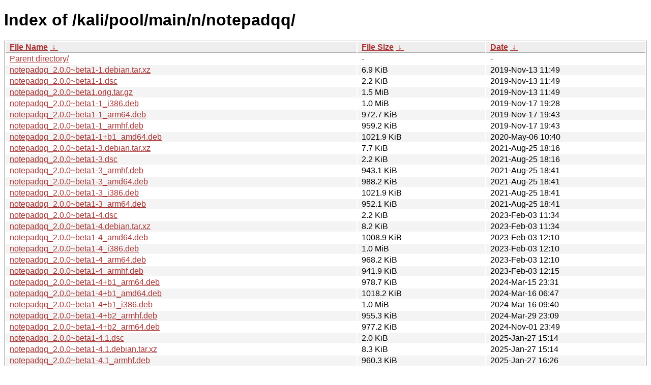

--- FILE ---
content_type: text/html
request_url: https://old.kali.org/kali/pool/main/n/notepadqq/?C=M&O=A
body_size: 1447
content:
<!DOCTYPE html><html><head><meta http-equiv="content-type" content="text/html; charset=utf-8"><meta name="viewport" content="width=device-width"><style type="text/css">body,html {background:#fff;font-family:"Bitstream Vera Sans","Lucida Grande","Lucida Sans Unicode",Lucidux,Verdana,Lucida,sans-serif;}tr:nth-child(even) {background:#f4f4f4;}th,td {padding:0.1em 0.5em;}th {text-align:left;font-weight:bold;background:#eee;border-bottom:1px solid #aaa;}#list {border:1px solid #aaa;width:100%;}a {color:#a33;}a:hover {color:#e33;}</style>

<title>Index of /kali/pool/main/n/notepadqq/</title>
</head><body><h1>Index of /kali/pool/main/n/notepadqq/</h1>
<table id="list"><thead><tr><th style="width:55%"><a href="?C=N&amp;O=A">File Name</a>&nbsp;<a href="?C=N&amp;O=D">&nbsp;&darr;&nbsp;</a></th><th style="width:20%"><a href="?C=S&amp;O=A">File Size</a>&nbsp;<a href="?C=S&amp;O=D">&nbsp;&darr;&nbsp;</a></th><th style="width:25%"><a href="?C=M&amp;O=A">Date</a>&nbsp;<a href="?C=M&amp;O=D">&nbsp;&darr;&nbsp;</a></th></tr></thead>
<tbody><tr><td class="link"><a href="../?C=M&amp;O=A">Parent directory/</a></td><td class="size">-</td><td class="date">-</td></tr>
<tr><td class="link"><a href="notepadqq_2.0.0~beta1-1.debian.tar.xz" title="notepadqq_2.0.0~beta1-1.debian.tar.xz">notepadqq_2.0.0~beta1-1.debian.tar.xz</a></td><td class="size">6.9 KiB</td><td class="date">2019-Nov-13 11:49</td></tr>
<tr><td class="link"><a href="notepadqq_2.0.0~beta1-1.dsc" title="notepadqq_2.0.0~beta1-1.dsc">notepadqq_2.0.0~beta1-1.dsc</a></td><td class="size">2.2 KiB</td><td class="date">2019-Nov-13 11:49</td></tr>
<tr><td class="link"><a href="notepadqq_2.0.0~beta1.orig.tar.gz" title="notepadqq_2.0.0~beta1.orig.tar.gz">notepadqq_2.0.0~beta1.orig.tar.gz</a></td><td class="size">1.5 MiB</td><td class="date">2019-Nov-13 11:49</td></tr>
<tr><td class="link"><a href="notepadqq_2.0.0~beta1-1_i386.deb" title="notepadqq_2.0.0~beta1-1_i386.deb">notepadqq_2.0.0~beta1-1_i386.deb</a></td><td class="size">1.0 MiB</td><td class="date">2019-Nov-17 19:28</td></tr>
<tr><td class="link"><a href="notepadqq_2.0.0~beta1-1_arm64.deb" title="notepadqq_2.0.0~beta1-1_arm64.deb">notepadqq_2.0.0~beta1-1_arm64.deb</a></td><td class="size">972.7 KiB</td><td class="date">2019-Nov-17 19:43</td></tr>
<tr><td class="link"><a href="notepadqq_2.0.0~beta1-1_armhf.deb" title="notepadqq_2.0.0~beta1-1_armhf.deb">notepadqq_2.0.0~beta1-1_armhf.deb</a></td><td class="size">959.2 KiB</td><td class="date">2019-Nov-17 19:43</td></tr>
<tr><td class="link"><a href="notepadqq_2.0.0~beta1-1%2Bb1_amd64.deb" title="notepadqq_2.0.0~beta1-1+b1_amd64.deb">notepadqq_2.0.0~beta1-1+b1_amd64.deb</a></td><td class="size">1021.9 KiB</td><td class="date">2020-May-06 10:40</td></tr>
<tr><td class="link"><a href="notepadqq_2.0.0~beta1-3.debian.tar.xz" title="notepadqq_2.0.0~beta1-3.debian.tar.xz">notepadqq_2.0.0~beta1-3.debian.tar.xz</a></td><td class="size">7.7 KiB</td><td class="date">2021-Aug-25 18:16</td></tr>
<tr><td class="link"><a href="notepadqq_2.0.0~beta1-3.dsc" title="notepadqq_2.0.0~beta1-3.dsc">notepadqq_2.0.0~beta1-3.dsc</a></td><td class="size">2.2 KiB</td><td class="date">2021-Aug-25 18:16</td></tr>
<tr><td class="link"><a href="notepadqq_2.0.0~beta1-3_armhf.deb" title="notepadqq_2.0.0~beta1-3_armhf.deb">notepadqq_2.0.0~beta1-3_armhf.deb</a></td><td class="size">943.1 KiB</td><td class="date">2021-Aug-25 18:41</td></tr>
<tr><td class="link"><a href="notepadqq_2.0.0~beta1-3_amd64.deb" title="notepadqq_2.0.0~beta1-3_amd64.deb">notepadqq_2.0.0~beta1-3_amd64.deb</a></td><td class="size">988.2 KiB</td><td class="date">2021-Aug-25 18:41</td></tr>
<tr><td class="link"><a href="notepadqq_2.0.0~beta1-3_i386.deb" title="notepadqq_2.0.0~beta1-3_i386.deb">notepadqq_2.0.0~beta1-3_i386.deb</a></td><td class="size">1021.9 KiB</td><td class="date">2021-Aug-25 18:41</td></tr>
<tr><td class="link"><a href="notepadqq_2.0.0~beta1-3_arm64.deb" title="notepadqq_2.0.0~beta1-3_arm64.deb">notepadqq_2.0.0~beta1-3_arm64.deb</a></td><td class="size">952.1 KiB</td><td class="date">2021-Aug-25 18:41</td></tr>
<tr><td class="link"><a href="notepadqq_2.0.0~beta1-4.dsc" title="notepadqq_2.0.0~beta1-4.dsc">notepadqq_2.0.0~beta1-4.dsc</a></td><td class="size">2.2 KiB</td><td class="date">2023-Feb-03 11:34</td></tr>
<tr><td class="link"><a href="notepadqq_2.0.0~beta1-4.debian.tar.xz" title="notepadqq_2.0.0~beta1-4.debian.tar.xz">notepadqq_2.0.0~beta1-4.debian.tar.xz</a></td><td class="size">8.2 KiB</td><td class="date">2023-Feb-03 11:34</td></tr>
<tr><td class="link"><a href="notepadqq_2.0.0~beta1-4_amd64.deb" title="notepadqq_2.0.0~beta1-4_amd64.deb">notepadqq_2.0.0~beta1-4_amd64.deb</a></td><td class="size">1008.9 KiB</td><td class="date">2023-Feb-03 12:10</td></tr>
<tr><td class="link"><a href="notepadqq_2.0.0~beta1-4_i386.deb" title="notepadqq_2.0.0~beta1-4_i386.deb">notepadqq_2.0.0~beta1-4_i386.deb</a></td><td class="size">1.0 MiB</td><td class="date">2023-Feb-03 12:10</td></tr>
<tr><td class="link"><a href="notepadqq_2.0.0~beta1-4_arm64.deb" title="notepadqq_2.0.0~beta1-4_arm64.deb">notepadqq_2.0.0~beta1-4_arm64.deb</a></td><td class="size">968.2 KiB</td><td class="date">2023-Feb-03 12:10</td></tr>
<tr><td class="link"><a href="notepadqq_2.0.0~beta1-4_armhf.deb" title="notepadqq_2.0.0~beta1-4_armhf.deb">notepadqq_2.0.0~beta1-4_armhf.deb</a></td><td class="size">941.9 KiB</td><td class="date">2023-Feb-03 12:15</td></tr>
<tr><td class="link"><a href="notepadqq_2.0.0~beta1-4%2Bb1_arm64.deb" title="notepadqq_2.0.0~beta1-4+b1_arm64.deb">notepadqq_2.0.0~beta1-4+b1_arm64.deb</a></td><td class="size">978.7 KiB</td><td class="date">2024-Mar-15 23:31</td></tr>
<tr><td class="link"><a href="notepadqq_2.0.0~beta1-4%2Bb1_amd64.deb" title="notepadqq_2.0.0~beta1-4+b1_amd64.deb">notepadqq_2.0.0~beta1-4+b1_amd64.deb</a></td><td class="size">1018.2 KiB</td><td class="date">2024-Mar-16 06:47</td></tr>
<tr><td class="link"><a href="notepadqq_2.0.0~beta1-4%2Bb1_i386.deb" title="notepadqq_2.0.0~beta1-4+b1_i386.deb">notepadqq_2.0.0~beta1-4+b1_i386.deb</a></td><td class="size">1.0 MiB</td><td class="date">2024-Mar-16 09:40</td></tr>
<tr><td class="link"><a href="notepadqq_2.0.0~beta1-4%2Bb2_armhf.deb" title="notepadqq_2.0.0~beta1-4+b2_armhf.deb">notepadqq_2.0.0~beta1-4+b2_armhf.deb</a></td><td class="size">955.3 KiB</td><td class="date">2024-Mar-29 23:09</td></tr>
<tr><td class="link"><a href="notepadqq_2.0.0~beta1-4%2Bb2_arm64.deb" title="notepadqq_2.0.0~beta1-4+b2_arm64.deb">notepadqq_2.0.0~beta1-4+b2_arm64.deb</a></td><td class="size">977.2 KiB</td><td class="date">2024-Nov-01 23:49</td></tr>
<tr><td class="link"><a href="notepadqq_2.0.0~beta1-4.1.dsc" title="notepadqq_2.0.0~beta1-4.1.dsc">notepadqq_2.0.0~beta1-4.1.dsc</a></td><td class="size">2.0 KiB</td><td class="date">2025-Jan-27 15:14</td></tr>
<tr><td class="link"><a href="notepadqq_2.0.0~beta1-4.1.debian.tar.xz" title="notepadqq_2.0.0~beta1-4.1.debian.tar.xz">notepadqq_2.0.0~beta1-4.1.debian.tar.xz</a></td><td class="size">8.3 KiB</td><td class="date">2025-Jan-27 15:14</td></tr>
<tr><td class="link"><a href="notepadqq_2.0.0~beta1-4.1_armhf.deb" title="notepadqq_2.0.0~beta1-4.1_armhf.deb">notepadqq_2.0.0~beta1-4.1_armhf.deb</a></td><td class="size">960.3 KiB</td><td class="date">2025-Jan-27 16:26</td></tr>
<tr><td class="link"><a href="notepadqq_2.0.0~beta1-4.1_i386.deb" title="notepadqq_2.0.0~beta1-4.1_i386.deb">notepadqq_2.0.0~beta1-4.1_i386.deb</a></td><td class="size">1.0 MiB</td><td class="date">2025-Jan-27 16:36</td></tr>
<tr><td class="link"><a href="notepadqq_2.0.0~beta1-4.1_amd64.deb" title="notepadqq_2.0.0~beta1-4.1_amd64.deb">notepadqq_2.0.0~beta1-4.1_amd64.deb</a></td><td class="size">1023.3 KiB</td><td class="date">2025-Jan-27 16:36</td></tr>
<tr><td class="link"><a href="notepadqq_2.0.0~beta1-4.1_arm64.deb" title="notepadqq_2.0.0~beta1-4.1_arm64.deb">notepadqq_2.0.0~beta1-4.1_arm64.deb</a></td><td class="size">976.5 KiB</td><td class="date">2025-Jan-27 16:57</td></tr>
</tbody></table></body></html>